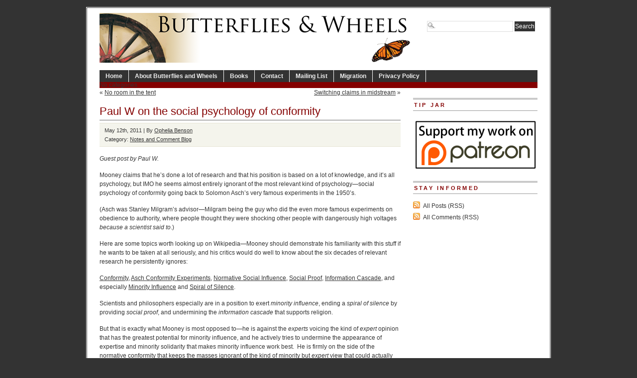

--- FILE ---
content_type: text/html; charset=UTF-8
request_url: https://www.butterfliesandwheels.org/2011/paul-w-on-the-social-psychology-of-conformity/
body_size: 18921
content:
<!DOCTYPE html PUBLIC "-//W3C//DTD XHTML 1.0 Transitional//EN" "http://www.w3.org/TR/xhtml1/DTD/xhtml1-transitional.dtd">
<html xmlns="http://www.w3.org/1999/xhtml" lang="en-US">
<head profile="http://gmpg.org/xfn/11">
<meta http-equiv="Content-Type" content="text/html; charset=UTF-8" />
	<title>  Paul W on the social psychology of conformity - Butterflies and Wheels</title>
<meta name="generator" content="WordPress 6.5.7" />
<!-- leave this for stats -->
  

<!-- BEGIN Metadata added by the Add-Meta-Tags WordPress plugin -->
<meta name="description" content="Guest post by Paul W. Mooney claims that he&#039;s done a lot of research and that his position is based on a lot of knowledge, and it&#039;s all psychology, but IMO he seems almost entirely ignorant of the most relevant kind of psychology---social psychology of conformity going back to Solomon Asch&#039;s very..." />
<meta name="keywords" content="notes and comment blog" />
<!-- END Metadata added by the Add-Meta-Tags WordPress plugin -->

<meta name='robots' content='max-image-preview:large' />
<link rel="alternate" type="application/rss+xml" title="Butterflies and Wheels &raquo; Paul W on the social psychology of conformity Comments Feed" href="https://www.butterfliesandwheels.org/2011/paul-w-on-the-social-psychology-of-conformity/feed/" />
		<!-- This site uses the Google Analytics by MonsterInsights plugin v8.12.1 - Using Analytics tracking - https://www.monsterinsights.com/ -->
		<!-- Note: MonsterInsights is not currently configured on this site. The site owner needs to authenticate with Google Analytics in the MonsterInsights settings panel. -->
					<!-- No UA code set -->
				<!-- / Google Analytics by MonsterInsights -->
		<script type="text/javascript">
/* <![CDATA[ */
window._wpemojiSettings = {"baseUrl":"https:\/\/s.w.org\/images\/core\/emoji\/15.0.3\/72x72\/","ext":".png","svgUrl":"https:\/\/s.w.org\/images\/core\/emoji\/15.0.3\/svg\/","svgExt":".svg","source":{"concatemoji":"https:\/\/www.butterfliesandwheels.org\/wordpress\/wp-includes\/js\/wp-emoji-release.min.js?ver=6.5.7"}};
/*! This file is auto-generated */
!function(i,n){var o,s,e;function c(e){try{var t={supportTests:e,timestamp:(new Date).valueOf()};sessionStorage.setItem(o,JSON.stringify(t))}catch(e){}}function p(e,t,n){e.clearRect(0,0,e.canvas.width,e.canvas.height),e.fillText(t,0,0);var t=new Uint32Array(e.getImageData(0,0,e.canvas.width,e.canvas.height).data),r=(e.clearRect(0,0,e.canvas.width,e.canvas.height),e.fillText(n,0,0),new Uint32Array(e.getImageData(0,0,e.canvas.width,e.canvas.height).data));return t.every(function(e,t){return e===r[t]})}function u(e,t,n){switch(t){case"flag":return n(e,"\ud83c\udff3\ufe0f\u200d\u26a7\ufe0f","\ud83c\udff3\ufe0f\u200b\u26a7\ufe0f")?!1:!n(e,"\ud83c\uddfa\ud83c\uddf3","\ud83c\uddfa\u200b\ud83c\uddf3")&&!n(e,"\ud83c\udff4\udb40\udc67\udb40\udc62\udb40\udc65\udb40\udc6e\udb40\udc67\udb40\udc7f","\ud83c\udff4\u200b\udb40\udc67\u200b\udb40\udc62\u200b\udb40\udc65\u200b\udb40\udc6e\u200b\udb40\udc67\u200b\udb40\udc7f");case"emoji":return!n(e,"\ud83d\udc26\u200d\u2b1b","\ud83d\udc26\u200b\u2b1b")}return!1}function f(e,t,n){var r="undefined"!=typeof WorkerGlobalScope&&self instanceof WorkerGlobalScope?new OffscreenCanvas(300,150):i.createElement("canvas"),a=r.getContext("2d",{willReadFrequently:!0}),o=(a.textBaseline="top",a.font="600 32px Arial",{});return e.forEach(function(e){o[e]=t(a,e,n)}),o}function t(e){var t=i.createElement("script");t.src=e,t.defer=!0,i.head.appendChild(t)}"undefined"!=typeof Promise&&(o="wpEmojiSettingsSupports",s=["flag","emoji"],n.supports={everything:!0,everythingExceptFlag:!0},e=new Promise(function(e){i.addEventListener("DOMContentLoaded",e,{once:!0})}),new Promise(function(t){var n=function(){try{var e=JSON.parse(sessionStorage.getItem(o));if("object"==typeof e&&"number"==typeof e.timestamp&&(new Date).valueOf()<e.timestamp+604800&&"object"==typeof e.supportTests)return e.supportTests}catch(e){}return null}();if(!n){if("undefined"!=typeof Worker&&"undefined"!=typeof OffscreenCanvas&&"undefined"!=typeof URL&&URL.createObjectURL&&"undefined"!=typeof Blob)try{var e="postMessage("+f.toString()+"("+[JSON.stringify(s),u.toString(),p.toString()].join(",")+"));",r=new Blob([e],{type:"text/javascript"}),a=new Worker(URL.createObjectURL(r),{name:"wpTestEmojiSupports"});return void(a.onmessage=function(e){c(n=e.data),a.terminate(),t(n)})}catch(e){}c(n=f(s,u,p))}t(n)}).then(function(e){for(var t in e)n.supports[t]=e[t],n.supports.everything=n.supports.everything&&n.supports[t],"flag"!==t&&(n.supports.everythingExceptFlag=n.supports.everythingExceptFlag&&n.supports[t]);n.supports.everythingExceptFlag=n.supports.everythingExceptFlag&&!n.supports.flag,n.DOMReady=!1,n.readyCallback=function(){n.DOMReady=!0}}).then(function(){return e}).then(function(){var e;n.supports.everything||(n.readyCallback(),(e=n.source||{}).concatemoji?t(e.concatemoji):e.wpemoji&&e.twemoji&&(t(e.twemoji),t(e.wpemoji)))}))}((window,document),window._wpemojiSettings);
/* ]]> */
</script>
	<style type="text/css">
	img.wp-smiley,
	img.emoji {
		display: inline !important;
		border: none !important;
		box-shadow: none !important;
		height: 1em !important;
		width: 1em !important;
		margin: 0 0.07em !important;
		vertical-align: -0.1em !important;
		background: none !important;
		padding: 0 !important;
	}
	</style>
	<link rel="https://api.w.org/" href="https://www.butterfliesandwheels.org/wp-json/" /><link rel="alternate" type="application/json" href="https://www.butterfliesandwheels.org/wp-json/wp/v2/posts/26424" /><link rel="canonical" href="https://www.butterfliesandwheels.org/2011/paul-w-on-the-social-psychology-of-conformity/" />
<link rel='shortlink' href='https://www.butterfliesandwheels.org/?p=26424' />
<link rel="alternate" type="application/json+oembed" href="https://www.butterfliesandwheels.org/wp-json/oembed/1.0/embed?url=https%3A%2F%2Fwww.butterfliesandwheels.org%2F2011%2Fpaul-w-on-the-social-psychology-of-conformity%2F" />
<link rel="alternate" type="text/xml+oembed" href="https://www.butterfliesandwheels.org/wp-json/oembed/1.0/embed?url=https%3A%2F%2Fwww.butterfliesandwheels.org%2F2011%2Fpaul-w-on-the-social-psychology-of-conformity%2F&#038;format=xml" />
<script charset="utf-8" type="text/javascript">var switchTo5x=true;</script><script charset="utf-8" type="text/javascript" src="http://w.sharethis.com/button/buttons.js"></script><script type="text/javascript">stLight.options({publisher:'c98433ac-b879-4998-998d-3a99bd27024f'});var st_type='wordpress3.0.1';</script>		<style type="text/css">
						ol.footnotes li {list-style-type:decimal;}
								</style>
		  

<link rel="icon" type="image/vnd.microsoft.icon" href="/wordpress/favicon.ico" />
<link rel="stylesheet" type="text/css" media="screen" href="https://www.butterfliesandwheels.org/wordpress/wp-content/themes/branfordmagazine-pro/style.css" />
<link rel="stylesheet" type="text/css" media="screen" href="https://www.butterfliesandwheels.org/wordpress/wp-content/themes/branfordmagazine-pro/styles/nav.css" />
<link rel="stylesheet" type="text/css" media="screen" href="https://www.butterfliesandwheels.org/wordpress/wp-content/themes/branfordmagazine-pro/styles/plugins.css" />
<link rel="stylesheet" type="text/css" media="screen" href="https://www.butterfliesandwheels.org/wordpress/wp-content/themes/branfordmagazine-pro/styles/template-style.css" />
<link rel="stylesheet" type="text/css" media="print" href="https://www.butterfliesandwheels.org/wordpress/wp-content/themes/branfordmagazine-pro/styles/print.css" />
<link rel="stylesheet" type="text/css" media="screen" href="https://www.butterfliesandwheels.org/wordpress/wp-content/themes/branfordmagazine-pro/styles/ui.tabs.css" />
<link rel="stylesheet" type="text/css" media="screen" href="https://www.butterfliesandwheels.org/wordpress/wp-content/themes/branfordmagazine-pro/styles/custom-style.css" />

<script type="text/javascript" src="https://www.butterfliesandwheels.org/wordpress/wp-content/themes/branfordmagazine-pro/scripts/jquery-1.2.3.pack.js"></script>
<script type="text/javascript" src="https://www.butterfliesandwheels.org/wordpress/wp-content/themes/branfordmagazine-pro/scripts/dropdowns.js"></script>

<link rel="alternate" type="application/rss+xml" title="Butterflies and Wheels RSS Feed" href="https://www.butterfliesandwheels.org/feed/" />
<link rel="pingback" href="https://www.butterfliesandwheels.org/wordpress/xmlrpc.php" />
</head>
<body>
<div id="page" class="clearfloat">
<div class="clearfloat">
  <div id="branding" class="left" onclick="location.href='https://www.butterfliesandwheels.org';" style="cursor: pointer;">
    <div class="blogtitle" ><a href="https://www.butterfliesandwheels.org/">
            </a></div>
    <div class="description">
          </div>
  </div>
  <div class="right">
    <form method="get" id="searchform" action="https://www.butterfliesandwheels.org/">
<div><input type="text" value="" name="s" id="s" class="searchfield" />
<input type="submit" id="searchsubmit" value="Search" class="button" />
</div>
</form>
  </div>
</div>
<ul id="nav" class="clearfloat">
  <li><a href="https://www.butterfliesandwheels.org/" class="on">Home</a></li>
  <li class="page_item page-item-2"><a href="https://www.butterfliesandwheels.org/about/">About Butterflies and Wheels</a></li>
<li class="page_item page-item-18 page_item_has_children"><a href="https://www.butterfliesandwheels.org/books/">Books</a>
<ul class='children'>
	<li class="page_item page-item-20 page_item_has_children"><a href="https://www.butterfliesandwheels.org/books/does-god-hate-women/">Does God Hate Women?</a>
	<ul class='children'>
		<li class="page_item page-item-33"><a href="https://www.butterfliesandwheels.org/books/does-god-hate-women/extracts/">Extracts: Does God Hate Women?</a></li>
		<li class="page_item page-item-26"><a href="https://www.butterfliesandwheels.org/books/does-god-hate-women/reviews/">Reviews: Does God Hate Women?</a></li>
	</ul>
</li>
	<li class="page_item page-item-61"><a href="http://www.amazon.com/o/ASIN/0285637142/">The Dictionary of Fashionable Nonsense</a></li>
	<li class="page_item page-item-42 page_item_has_children"><a href="https://www.butterfliesandwheels.org/books/why-truth-matters/">Why Truth Matters</a>
	<ul class='children'>
		<li class="page_item page-item-52"><a href="https://www.butterfliesandwheels.org/books/why-truth-matters/extracts/">Extracts: Why Truth Matters</a></li>
		<li class="page_item page-item-48"><a href="https://www.butterfliesandwheels.org/books/why-truth-matters/reviews/">Reviews: Why Truth Matters</a></li>
	</ul>
</li>
</ul>
</li>
<li class="page_item page-item-73"><a href="https://www.butterfliesandwheels.org/contact/">Contact</a></li>
<li class="page_item page-item-22178"><a href="http://groups.google.com/group/butterflies-and-wheels/subscribe">Mailing List</a></li>
<li class="page_item page-item-17335"><a href="https://www.butterfliesandwheels.org/migration/">Migration</a></li>
<li class="page_item page-item-76"><a href="https://www.butterfliesandwheels.org/privacy-policy/">Privacy Policy</a></li>
</ul>
<ul id="catnav" class="clearfloat">
  <li class="cat-item-none">No categories</li></ul>
    
<div id="content">
  <div id="top-cat-nav" class="catnav" style="display: block; width=100%;">
<div class="alignleft" style="margin: 0px 0px 0px 0px">&laquo; <a href="https://www.butterfliesandwheels.org/2011/no-room-in-the-tent/" rel="prev">No room in the tent</a></div>
<div class="alignright"><a href="https://www.butterfliesandwheels.org/2011/switching-claims-in-midstream/" rel="next">Switching claims in midstream</a> &raquo;</div>
&nbsp;
</div>
  <div class="post" id="post-26424">
    <h2>
      Paul W on the social psychology of conformity    </h2>
<div class="postmetadata">
<div class="sharethis" style="float: right;"><span class='st_facebook' st_title='Paul W on the social psychology of conformity' st_url='https://www.butterfliesandwheels.org/2011/paul-w-on-the-social-psychology-of-conformity/' ></span><span class='st_twitter' st_title='Paul W on the social psychology of conformity' st_url='https://www.butterfliesandwheels.org/2011/paul-w-on-the-social-psychology-of-conformity/' ></span><span class='st_email' st_title='Paul W on the social psychology of conformity' st_url='https://www.butterfliesandwheels.org/2011/paul-w-on-the-social-psychology-of-conformity/' ></span><span class='st_sharethis' st_title='Paul W on the social psychology of conformity' st_url='https://www.butterfliesandwheels.org/2011/paul-w-on-the-social-psychology-of-conformity/' ></span><span class='st_fblike' st_title='Paul W on the social psychology of conformity' st_url='https://www.butterfliesandwheels.org/2011/paul-w-on-the-social-psychology-of-conformity/' ></span><span class='st_plusone' st_title='Paul W on the social psychology of conformity' st_url='https://www.butterfliesandwheels.org/2011/paul-w-on-the-social-psychology-of-conformity/' ></span></div>
May 12th, 2011 | By <a href="https://www.butterfliesandwheels.org/author/ophelia/" title="Posts by Ophelia Benson" rel="author">Ophelia Benson</a> 
<br />
 Category:    <a href="https://www.butterfliesandwheels.org/notes/" rel="category tag">Notes and Comment Blog</a>	    <br /></div>
    <div class="entry">
       <p><em>Guest post by Paul W.</em></p>
<p>Mooney claims that he&#8217;s done a lot of research and that his position is based on a lot of knowledge, and it&#8217;s all psychology, but IMO he seems almost entirely ignorant of the most relevant kind of psychology&#8212;social psychology of conformity going back to Solomon Asch&#8217;s very famous experiments in the 1950&#8217;s.</p>
<p>(Asch was Stanley Milgram&#8217;s advisor&#8212;Milgram being the guy who did the even more famous experiments on obedience to authority, where people thought they were shocking other people with dangerously high voltages <em>because a scientist said to</em>.)</p>
<p>Here are some topics worth looking up on Wikipedia&#8212;Mooney should demonstrate his familiarity with this stuff if he wants to be taken at all seriously, and his critics would do well to know about the six decades of relevant research he persistently ignores:</p>
<p><a href="http://en.wikipedia.org/wiki/Conformity">Conformity</a>, <a href="http://en.wikipedia.org/wiki/Asch_conformity_experiments">Asch Conformity Experiments</a>, <a href="http://en.wikipedia.org/wiki/Normative_Social_Influence">Normative Social Influence</a>, <a href="http://en.wikipedia.org/wiki/Social_Proof">Social Proof</a>, <a href="http://en.wikipedia.org/wiki/Information_cascade">Information Cascade</a>, and especially <a href="http://en.wikipedia.org/wiki/Minority_influence">Minority Influence</a> and <a href="http://en.wikipedia.org/wiki/Spiral_of_silence">Spiral of Silence</a>.</p>
<p>Scientists and philosophers especially are in a position to exert <em>minority influence</em>, ending a <em>spiral of silence</em> by providing <em>social proof</em>, and undermining the <em>information cascade</em> that supports religion.</p>
<p>But that is exactly what Mooney is most opposed to&#8212;he is against the <em>experts</em> voicing the kind of <em>expert</em> opinion that has the greatest potential for minority influence, and he actively tries to undermine the appearance of expertise and minority solidarity that makes minority influence work best.  He is firmly on the side of the normative conformity that keeps the masses ignorant of the kind of minority but <em>expert</em> view that could actually change a substantial number of minds.</p>
<p>He constantly misrepresents his politically convenient stances&#8212;e.g., that science can&#8217;t address supernaturalist claims that are &#8220;unfalsifiable&#8221;&#8212; as the majority view among experts, when in fact they are clearly not.  (Even  his favorite go-to philosopher of science, Barbara Forrest, says that the success of methodological naturalism <em>is</em> good evidence that <em>supernaturalism is false</em>.  Science conflicts with almost all religion at a very basic level, and most philosophers and top scientists do know that.)</p>
<p>And he constantly misrepresents the science of communication, making it sound like all the evidence is on his side.  That is very far from the truth.</p>
<p>If he&#8217;s really done his psychology homework, I have to suspect that he knows that.  He knows that the bulk of social psychology is actually quite friendly to Overton-type strategies.</p>
<p>But of course he <em>never even mentions</em> Overton-type strategies, <em>or</em> any of the social science that undermines his simplistic framing of framing.  He ignores six decades of <em>absolutely mainstream</em> social psychology that&#8217;s fairly directly relevant to his theses, and even <em>scoffs</em> at anybody who even <em>suggests</em> things are not as simple and obvious as he makes them out to be.  <em>He&#8217;s </em>the expert, and he has <em>lots of knowledge</em>.</p>
<p>It just happens that his &#8220;lots of knowledge&#8221; conveniently <em>doesn&#8217;t</em> seem to include most of the utterly basic things you learn in the first half of a first course on social psychology.</p>


      <div class='yarpp yarpp-related yarpp-related-website yarpp-template-list'>
<!-- YARPP List -->
<div id="related-posts"><h3 title="Automatically generated list of related posts; may not be particularly relevant.">Related posts</h3><ul>
<li><a href="https://www.butterfliesandwheels.org/2010/hau-tu-komyewnikate/" rel="bookmark" title="Hau tu komyewnikate">Hau tu komyewnikate</a></li>
<li><a href="https://www.butterfliesandwheels.org/2003/psychology-and-psychiatry/" rel="bookmark" title="Psychology and Psychiatry">Psychology and Psychiatry</a></li>
<li><a href="https://www.butterfliesandwheels.org/2005/social-epistemology/" rel="bookmark" title="Social Epistemology">Social Epistemology</a></li>
<li><a href="https://www.butterfliesandwheels.org/2011/switching-claims-in-midstream/" rel="bookmark" title="Switching claims in midstream">Switching claims in midstream</a></li>
<li><a href="https://www.butterfliesandwheels.org/2002/evolutionary-psychology-and-its-enemies-an-interview-with-steven-pinker/" rel="bookmark" title="Evolutionary Psychology and its Enemies: an interview with Steven Pinker">Evolutionary Psychology and its Enemies: an interview with Steven Pinker</a></li>
</ul></div>
</div>
    </div>
  </div>
  
<!-- You can start editing here. -->
	<h3 id="comments">38 Responses to &#8220;Paul W on the social psychology of conformity&#8221;</h3>
	<div class="navigation">
		 
	</div>

	<ul class="commentlist">
	   <li class="comment even thread-even depth-1" id="li-comment-87340">
     <div id="div-comment-87340" class="comment-body">
	<span class="comment-number"><a href="https://www.butterfliesandwheels.org/2011/paul-w-on-the-social-psychology-of-conformity/#comment-87340" name="comment-87340">#</a>1</span>
      <div class="comment-author vcard">
         <img alt='' src='https://secure.gravatar.com/avatar/2b2421244fae252e3aa7fc919a538970?s=50&#038;d=identicon&#038;r=r' srcset='https://secure.gravatar.com/avatar/2b2421244fae252e3aa7fc919a538970?s=100&#038;d=identicon&#038;r=r 2x' class='avatar avatar-50 photo' height='50' width='50' decoding='async'/>         <cite class="fn"><a href="http://choiceindying.com" class="url" rel="ugc external nofollow">Eric MacDonald</a></cite>      <div class="comment-meta commentmetadata"><a href="https://www.butterfliesandwheels.org/2011/paul-w-on-the-social-psychology-of-conformity/#comment-87340">May 12, 2011 at 8:47 am</a></div>
      </div>
      

      <p>Ah, very well said, Paul. Of course, I think we all knew, intuitively, that if you want to get a point of view considered by a wider public, you have to talk about it. Even Jesus knew that. You don&#8217;t put a light under a basket, but put it up somewhere where it helps to provide light. Same with ideas. If you have them, there&#8217;s no point in hiding them. The only way people will get to discuss them if you put them right up front where people will get to know about them. Mooney&#8217;s objections have always seemed just silly. It&#8217;s nice to have their silliness pointed out in some technical detail.</p>

      <div class="reply">
               </div>
     </div>
</li><!-- #comment-## -->
   <li class="comment byuser comment-author-ophelia bypostauthor odd alt thread-odd thread-alt depth-1" id="li-comment-87342">
     <div id="div-comment-87342" class="comment-body">
	<span class="comment-number"><a href="https://www.butterfliesandwheels.org/2011/paul-w-on-the-social-psychology-of-conformity/#comment-87342" name="comment-87342">#</a>2</span>
      <div class="comment-author vcard">
         <img alt='' src='https://secure.gravatar.com/avatar/6958684d2f5615d7728a016199551c15?s=50&#038;d=identicon&#038;r=r' srcset='https://secure.gravatar.com/avatar/6958684d2f5615d7728a016199551c15?s=100&#038;d=identicon&#038;r=r 2x' class='avatar avatar-50 photo' height='50' width='50' decoding='async'/>         <cite class="fn"><a href="http://www.butterfliesandwheels.org/" class="url" rel="ugc">Ophelia Benson</a></cite>      <div class="comment-meta commentmetadata"><a href="https://www.butterfliesandwheels.org/2011/paul-w-on-the-social-psychology-of-conformity/#comment-87342">May 12, 2011 at 8:51 am</a></div>
      </div>
      

      <p>Quite; hence my wanting to make the technical detail more visible.</p>

      <div class="reply">
               </div>
     </div>
</li><!-- #comment-## -->
   <li class="comment byuser comment-author-ophelia bypostauthor even thread-even depth-1" id="li-comment-87343">
     <div id="div-comment-87343" class="comment-body">
	<span class="comment-number"><a href="https://www.butterfliesandwheels.org/2011/paul-w-on-the-social-psychology-of-conformity/#comment-87343" name="comment-87343">#</a>3</span>
      <div class="comment-author vcard">
         <img alt='' src='https://secure.gravatar.com/avatar/6958684d2f5615d7728a016199551c15?s=50&#038;d=identicon&#038;r=r' srcset='https://secure.gravatar.com/avatar/6958684d2f5615d7728a016199551c15?s=100&#038;d=identicon&#038;r=r 2x' class='avatar avatar-50 photo' height='50' width='50' decoding='async'/>         <cite class="fn"><a href="http://www.butterfliesandwheels.org/" class="url" rel="ugc">Ophelia Benson</a></cite>      <div class="comment-meta commentmetadata"><a href="https://www.butterfliesandwheels.org/2011/paul-w-on-the-social-psychology-of-conformity/#comment-87343">May 12, 2011 at 8:54 am</a></div>
      </div>
      

      <blockquote>
<p>Even  his favorite go-to philosopher of science, Barbara Forrest, says that the success of methodological naturalism <em>is</em> good evidence that <em>supernaturalism is false</em>.</p>
</blockquote>
<p>I know. Her classic and much-cited article on the subject says exactly that. I always want to do the Marshall McLuhan thing &#8211; why look, here she is now, to tell you you&#8217;re all wrong.</p>

      <div class="reply">
               </div>
     </div>
</li><!-- #comment-## -->
   <li class="comment odd alt thread-odd thread-alt depth-1" id="li-comment-87344">
     <div id="div-comment-87344" class="comment-body">
	<span class="comment-number"><a href="https://www.butterfliesandwheels.org/2011/paul-w-on-the-social-psychology-of-conformity/#comment-87344" name="comment-87344">#</a>4</span>
      <div class="comment-author vcard">
         <img alt='' src='https://secure.gravatar.com/avatar/26ba34c888ea0045e09aaac19dcf1ce1?s=50&#038;d=identicon&#038;r=r' srcset='https://secure.gravatar.com/avatar/26ba34c888ea0045e09aaac19dcf1ce1?s=100&#038;d=identicon&#038;r=r 2x' class='avatar avatar-50 photo' height='50' width='50' loading='lazy' decoding='async'/>         <cite class="fn">Sigmund</cite>      <div class="comment-meta commentmetadata"><a href="https://www.butterfliesandwheels.org/2011/paul-w-on-the-social-psychology-of-conformity/#comment-87344">May 12, 2011 at 8:57 am</a></div>
      </div>
      

      <p>It is rather curious that he neglected to mention a recent study that supports the tactics of new atheism &#8211; despite covering it on his blog. I wasn&#8217;t sure at first if this was simply a timing difference &#8211; that his podcast interview happened after the study came out and so he was unaware of it when he was telling Lindsay that there was no evidence to support the tactics of new atheism.  Having checked the dates of the Intersection piece of this study (April 21) and the interview by Lindsay (between the 8th to 11th of May) a timing overlap cannot be the reason. He has either forgotten the study or he has &#8216;forgotten&#8217; the study.</p>
<p><a href="http://blogs.discovermagazine.com/intersection/2011/04/21/psych-evidence-that-supports-new-atheism/" rel="nofollow ugc">http://blogs.discovermagazine.com/intersection/2011/04/21/psych-evidence-that-supports-new-atheism/</a></p>

      <div class="reply">
               </div>
     </div>
</li><!-- #comment-## -->
   <li class="comment even thread-even depth-1" id="li-comment-87345">
     <div id="div-comment-87345" class="comment-body">
	<span class="comment-number"><a href="https://www.butterfliesandwheels.org/2011/paul-w-on-the-social-psychology-of-conformity/#comment-87345" name="comment-87345">#</a>5</span>
      <div class="comment-author vcard">
         <img alt='' src='https://secure.gravatar.com/avatar/a9b9f912631c7f2a7ba84760cfdab94d?s=50&#038;d=identicon&#038;r=r' srcset='https://secure.gravatar.com/avatar/a9b9f912631c7f2a7ba84760cfdab94d?s=100&#038;d=identicon&#038;r=r 2x' class='avatar avatar-50 photo' height='50' width='50' loading='lazy' decoding='async'/>         <cite class="fn">Paul W.</cite>      <div class="comment-meta commentmetadata"><a href="https://www.butterfliesandwheels.org/2011/paul-w-on-the-social-psychology-of-conformity/#comment-87345">May 12, 2011 at 8:59 am</a></div>
      </div>
      

      <p>Sigmund, are you sure that Mooney didn&#8217;t refer to that in the podcast?   I thought I heard something I at least interpreted that way, fairly early on.</p>

      <div class="reply">
               </div>
     </div>
</li><!-- #comment-## -->
   <li class="comment odd alt thread-odd thread-alt depth-1" id="li-comment-87346">
     <div id="div-comment-87346" class="comment-body">
	<span class="comment-number"><a href="https://www.butterfliesandwheels.org/2011/paul-w-on-the-social-psychology-of-conformity/#comment-87346" name="comment-87346">#</a>6</span>
      <div class="comment-author vcard">
         <img alt='' src='https://secure.gravatar.com/avatar/e451fec41747a331360506e29bf0e321?s=50&#038;d=identicon&#038;r=r' srcset='https://secure.gravatar.com/avatar/e451fec41747a331360506e29bf0e321?s=100&#038;d=identicon&#038;r=r 2x' class='avatar avatar-50 photo' height='50' width='50' loading='lazy' decoding='async'/>         <cite class="fn">TheBlackCat</cite>      <div class="comment-meta commentmetadata"><a href="https://www.butterfliesandwheels.org/2011/paul-w-on-the-social-psychology-of-conformity/#comment-87346">May 12, 2011 at 8:59 am</a></div>
      </div>
      

      <p>For those of us who aren&#8217;t familiar with social psychology, is there an overview somewhere of these terms and how they relate to the debate under discussion&gt;</p>

      <div class="reply">
               </div>
     </div>
</li><!-- #comment-## -->
   <li class="comment even thread-even depth-1" id="li-comment-87348">
     <div id="div-comment-87348" class="comment-body">
	<span class="comment-number"><a href="https://www.butterfliesandwheels.org/2011/paul-w-on-the-social-psychology-of-conformity/#comment-87348" name="comment-87348">#</a>7</span>
      <div class="comment-author vcard">
         <img alt='' src='https://secure.gravatar.com/avatar/26ba34c888ea0045e09aaac19dcf1ce1?s=50&#038;d=identicon&#038;r=r' srcset='https://secure.gravatar.com/avatar/26ba34c888ea0045e09aaac19dcf1ce1?s=100&#038;d=identicon&#038;r=r 2x' class='avatar avatar-50 photo' height='50' width='50' loading='lazy' decoding='async'/>         <cite class="fn">Sigmund</cite>      <div class="comment-meta commentmetadata"><a href="https://www.butterfliesandwheels.org/2011/paul-w-on-the-social-psychology-of-conformity/#comment-87348">May 12, 2011 at 9:04 am</a></div>
      </div>
      

      <p>PaulW, I don&#8217;t remember a specific remark referring to that study. Does anyone else recall it?</p>
<p>His remarks later on in the interview certainly made it seem that no scientific study existed to support either the gnu or accomodationist cases and he was skeptical that a study could even be undertaken.</p>

      <div class="reply">
               </div>
     </div>
</li><!-- #comment-## -->
   <li class="comment odd alt thread-odd thread-alt depth-1" id="li-comment-87349">
     <div id="div-comment-87349" class="comment-body">
	<span class="comment-number"><a href="https://www.butterfliesandwheels.org/2011/paul-w-on-the-social-psychology-of-conformity/#comment-87349" name="comment-87349">#</a>8</span>
      <div class="comment-author vcard">
         <img alt='' src='https://secure.gravatar.com/avatar/5baceac4ec4c39d5bcde89e38c7a8bed?s=50&#038;d=identicon&#038;r=r' srcset='https://secure.gravatar.com/avatar/5baceac4ec4c39d5bcde89e38c7a8bed?s=100&#038;d=identicon&#038;r=r 2x' class='avatar avatar-50 photo' height='50' width='50' loading='lazy' decoding='async'/>         <cite class="fn">Steve A. E.</cite>      <div class="comment-meta commentmetadata"><a href="https://www.butterfliesandwheels.org/2011/paul-w-on-the-social-psychology-of-conformity/#comment-87349">May 12, 2011 at 9:05 am</a></div>
      </div>
      

      <p>If Paul W. is inclined to write a post discussing the details of the views of the specific experts who contradict Mooney&#8217;s claim  that science can’t address supernaturalist claims that are “unfalsifiable,&#8221; I think that might be very worthwhile.</p>

      <div class="reply">
               </div>
     </div>
</li><!-- #comment-## -->
   <li class="comment even thread-even depth-1" id="li-comment-87350">
     <div id="div-comment-87350" class="comment-body">
	<span class="comment-number"><a href="https://www.butterfliesandwheels.org/2011/paul-w-on-the-social-psychology-of-conformity/#comment-87350" name="comment-87350">#</a>9</span>
      <div class="comment-author vcard">
         <img alt='' src='https://secure.gravatar.com/avatar/5baceac4ec4c39d5bcde89e38c7a8bed?s=50&#038;d=identicon&#038;r=r' srcset='https://secure.gravatar.com/avatar/5baceac4ec4c39d5bcde89e38c7a8bed?s=100&#038;d=identicon&#038;r=r 2x' class='avatar avatar-50 photo' height='50' width='50' loading='lazy' decoding='async'/>         <cite class="fn">Steve A. E.</cite>      <div class="comment-meta commentmetadata"><a href="https://www.butterfliesandwheels.org/2011/paul-w-on-the-social-psychology-of-conformity/#comment-87350">May 12, 2011 at 9:07 am</a></div>
      </div>
      

      <p>(I mean in addition to Barbara Forrest. A greater number of such experts could help illustrate where the majority is.)</p>

      <div class="reply">
               </div>
     </div>
</li><!-- #comment-## -->
   <li class="comment odd alt thread-odd thread-alt depth-1" id="li-comment-87351">
     <div id="div-comment-87351" class="comment-body">
	<span class="comment-number"><a href="https://www.butterfliesandwheels.org/2011/paul-w-on-the-social-psychology-of-conformity/#comment-87351" name="comment-87351">#</a>10</span>
      <div class="comment-author vcard">
         <img alt='' src='https://secure.gravatar.com/avatar/3bd8550d32208189cebf7c0251ddb180?s=50&#038;d=identicon&#038;r=r' srcset='https://secure.gravatar.com/avatar/3bd8550d32208189cebf7c0251ddb180?s=100&#038;d=identicon&#038;r=r 2x' class='avatar avatar-50 photo' height='50' width='50' loading='lazy' decoding='async'/>         <cite class="fn">Andy Dufresne</cite>      <div class="comment-meta commentmetadata"><a href="https://www.butterfliesandwheels.org/2011/paul-w-on-the-social-psychology-of-conformity/#comment-87351">May 12, 2011 at 9:10 am</a></div>
      </div>
      

      <p>Good info here, Paul. Thanks. And thanks to Ophelia for spotlighting this.</p>
<p>@4 Yeah, I was waiting for him to mention that study, and he never did. </p>

      <div class="reply">
               </div>
     </div>
</li><!-- #comment-## -->
   <li class="comment even thread-even depth-1" id="li-comment-87353">
     <div id="div-comment-87353" class="comment-body">
	<span class="comment-number"><a href="https://www.butterfliesandwheels.org/2011/paul-w-on-the-social-psychology-of-conformity/#comment-87353" name="comment-87353">#</a>11</span>
      <div class="comment-author vcard">
         <img alt='' src='https://secure.gravatar.com/avatar/78a7cfdec40b273dacb3e591a3a35e8e?s=50&#038;d=identicon&#038;r=r' srcset='https://secure.gravatar.com/avatar/78a7cfdec40b273dacb3e591a3a35e8e?s=100&#038;d=identicon&#038;r=r 2x' class='avatar avatar-50 photo' height='50' width='50' loading='lazy' decoding='async'/>         <cite class="fn">truthspeaker</cite>      <div class="comment-meta commentmetadata"><a href="https://www.butterfliesandwheels.org/2011/paul-w-on-the-social-psychology-of-conformity/#comment-87353">May 12, 2011 at 9:21 am</a></div>
      </div>
      

      <p>I can&#8217;t tell if Mooney is being deliberately dishonest or if he&#8217;s a victim of the Dunning-Kruger effect &#8211; he knows so little, he thinks he&#8217;s an expert.</p>

      <div class="reply">
               </div>
     </div>
</li><!-- #comment-## -->
   <li class="comment odd alt thread-odd thread-alt depth-1" id="li-comment-87355">
     <div id="div-comment-87355" class="comment-body">
	<span class="comment-number"><a href="https://www.butterfliesandwheels.org/2011/paul-w-on-the-social-psychology-of-conformity/#comment-87355" name="comment-87355">#</a>12</span>
      <div class="comment-author vcard">
         <img alt='' src='https://secure.gravatar.com/avatar/8f7a7839ee227a02b6dd84b3da04283d?s=50&#038;d=identicon&#038;r=r' srcset='https://secure.gravatar.com/avatar/8f7a7839ee227a02b6dd84b3da04283d?s=100&#038;d=identicon&#038;r=r 2x' class='avatar avatar-50 photo' height='50' width='50' loading='lazy' decoding='async'/>         <cite class="fn"><a href="http://denkeensechtna.blogspot.com" class="url" rel="ugc external nofollow">Deen</a></cite>      <div class="comment-meta commentmetadata"><a href="https://www.butterfliesandwheels.org/2011/paul-w-on-the-social-psychology-of-conformity/#comment-87355">May 12, 2011 at 9:30 am</a></div>
      </div>
      

      <p>@Sigmund in #4: yeah, I was wondering about that too. I had a &#8220;did hell just freeze over&#8221;-moment when I first read that blog post. I&#8217;m not sure whether I&#8217;m surprised now that Mooney appears to have all but forgotten about it again.</p>

      <div class="reply">
               </div>
     </div>
</li><!-- #comment-## -->
   <li class="comment byuser comment-author-ophelia bypostauthor even thread-even depth-1" id="li-comment-87357">
     <div id="div-comment-87357" class="comment-body">
	<span class="comment-number"><a href="https://www.butterfliesandwheels.org/2011/paul-w-on-the-social-psychology-of-conformity/#comment-87357" name="comment-87357">#</a>13</span>
      <div class="comment-author vcard">
         <img alt='' src='https://secure.gravatar.com/avatar/6958684d2f5615d7728a016199551c15?s=50&#038;d=identicon&#038;r=r' srcset='https://secure.gravatar.com/avatar/6958684d2f5615d7728a016199551c15?s=100&#038;d=identicon&#038;r=r 2x' class='avatar avatar-50 photo' height='50' width='50' loading='lazy' decoding='async'/>         <cite class="fn"><a href="http://www.butterfliesandwheels.org/" class="url" rel="ugc">Ophelia Benson</a></cite>      <div class="comment-meta commentmetadata"><a href="https://www.butterfliesandwheels.org/2011/paul-w-on-the-social-psychology-of-conformity/#comment-87357">May 12, 2011 at 9:56 am</a></div>
      </div>
      

      <p>Oh yes, I&#8217;d forgotten that he mentioned that study. Then Josh Rosenau said he was being too kind to it.</p>

      <div class="reply">
               </div>
     </div>
</li><!-- #comment-## -->
   <li class="comment odd alt thread-odd thread-alt depth-1" id="li-comment-87363">
     <div id="div-comment-87363" class="comment-body">
	<span class="comment-number"><a href="https://www.butterfliesandwheels.org/2011/paul-w-on-the-social-psychology-of-conformity/#comment-87363" name="comment-87363">#</a>14</span>
      <div class="comment-author vcard">
         <img alt='' src='https://secure.gravatar.com/avatar/a9b9f912631c7f2a7ba84760cfdab94d?s=50&#038;d=identicon&#038;r=r' srcset='https://secure.gravatar.com/avatar/a9b9f912631c7f2a7ba84760cfdab94d?s=100&#038;d=identicon&#038;r=r 2x' class='avatar avatar-50 photo' height='50' width='50' loading='lazy' decoding='async'/>         <cite class="fn">Paul W.</cite>      <div class="comment-meta commentmetadata"><a href="https://www.butterfliesandwheels.org/2011/paul-w-on-the-social-psychology-of-conformity/#comment-87363">May 12, 2011 at 10:24 am</a></div>
      </div>
      

      <p>TheBlackCat,</p>
<p>The capitalized phrases in the fourth paragraph are all actual titles of Wikipedia articles.  (&#8220;Conformity&#8221; through &#8220;Spiral of Silence&#8221;.)  You can just go to wikipedia.org and cut and paste them in.  (I&#8217;d have linkified them if I&#8217;d known Ophelia was going to make my comment a top-level post;  I only didn&#8217;t in order to avoid having the comment thrown into moderation.)</p>

      <div class="reply">
               </div>
     </div>
</li><!-- #comment-## -->
   <li class="comment even thread-even depth-1" id="li-comment-87364">
     <div id="div-comment-87364" class="comment-body">
	<span class="comment-number"><a href="https://www.butterfliesandwheels.org/2011/paul-w-on-the-social-psychology-of-conformity/#comment-87364" name="comment-87364">#</a>15</span>
      <div class="comment-author vcard">
         <img alt='' src='https://secure.gravatar.com/avatar/aa12cfb21f2769c4194f953f93510544?s=50&#038;d=identicon&#038;r=r' srcset='https://secure.gravatar.com/avatar/aa12cfb21f2769c4194f953f93510544?s=100&#038;d=identicon&#038;r=r 2x' class='avatar avatar-50 photo' height='50' width='50' loading='lazy' decoding='async'/>         <cite class="fn">Tyro</cite>      <div class="comment-meta commentmetadata"><a href="https://www.butterfliesandwheels.org/2011/paul-w-on-the-social-psychology-of-conformity/#comment-87364">May 12, 2011 at 10:25 am</a></div>
      </div>
      

      <p>I&#8217;m reading through some of the Wikipedia citations mentioned in the OP. The Minority Influence page is especially interesting:</p>
<blockquote><p>By presenting information that the majority does not know or expect, this new or unexpected information catches the attention of the majority to carefully consider and examine the minority&#8217;s view. After consideration, when the majority finds more validity and merit in the minority&#8217;s view, the majority group has a higher chance of accepting part or all of the minority opinion.</p></blockquote>
<p>That is exactly opposite of what Mooney and the Accomodationists are claiming. We need to be presenting arguments which <em>conflict</em> with their prior beliefs, that&#8217;s the way to get them to fully examine their beliefs.</p>
<p>It also adds that conviction and consistency helps to sway the majority. This is opposite what Mooney is saying. Instead of hyping up uncertainty, ambiguity and agnosticism, the majority would be more convinced if we stuck by atheism (not agnosticism) and the more hard-core the better.</p>
<p>The one piece which could support Mooney is the point that shifting majority opinion is much easier with the support of key leaders of the majority. It sounds like Mooney is always trying to promote some religious scientists to leadership positions. Frankly I don&#8217;t think it will work as I doubt many religious people view Ken Miller to be leaders and the genuine leaders (eg: the Pope) will never support us. </p>
<p>(Note: unlike Mooney, I think &#8220;we&#8221; are &#8220;atheists&#8221;, not &#8220;evolution supporters&#8221;. I personally don&#8217;t care nearly as much about promoting one scientific theory as I do about opposing all of the social effects religions have. &#8220;Does God exist&#8221; and &#8220;Why does God hate women&#8221; are more important questions to ask than &#8220;Did God create life?&#8221;)</p>
<p>There&#8217;s lots more in the links that I hadn&#8217;t learned in my undergrad Psych courses and well worth the few minutes it takes to scan them. I&#8217;m slowly working through some of the references since I think this is an important subject.</p>

      <div class="reply">
               </div>
     </div>
</li><!-- #comment-## -->
   <li class="comment odd alt thread-odd thread-alt depth-1" id="li-comment-87365">
     <div id="div-comment-87365" class="comment-body">
	<span class="comment-number"><a href="https://www.butterfliesandwheels.org/2011/paul-w-on-the-social-psychology-of-conformity/#comment-87365" name="comment-87365">#</a>16</span>
      <div class="comment-author vcard">
         <img alt='' src='https://secure.gravatar.com/avatar/8f7a7839ee227a02b6dd84b3da04283d?s=50&#038;d=identicon&#038;r=r' srcset='https://secure.gravatar.com/avatar/8f7a7839ee227a02b6dd84b3da04283d?s=100&#038;d=identicon&#038;r=r 2x' class='avatar avatar-50 photo' height='50' width='50' loading='lazy' decoding='async'/>         <cite class="fn"><a href="http://denkeensechtna.blogspot.com" class="url" rel="ugc external nofollow">Deen</a></cite>      <div class="comment-meta commentmetadata"><a href="https://www.butterfliesandwheels.org/2011/paul-w-on-the-social-psychology-of-conformity/#comment-87365">May 12, 2011 at 10:31 am</a></div>
      </div>
      

      <p>@Ophelia in #13: guess Mooney took that to heart then. Apparently he does listen to his critics. Sorta.</p>

      <div class="reply">
               </div>
     </div>
</li><!-- #comment-## -->
   <li class="comment even thread-even depth-1" id="li-comment-87366">
     <div id="div-comment-87366" class="comment-body">
	<span class="comment-number"><a href="https://www.butterfliesandwheels.org/2011/paul-w-on-the-social-psychology-of-conformity/#comment-87366" name="comment-87366">#</a>17</span>
      <div class="comment-author vcard">
         <img alt='' src='https://secure.gravatar.com/avatar/22d979e2c193effd8840409bace168b9?s=50&#038;d=identicon&#038;r=r' srcset='https://secure.gravatar.com/avatar/22d979e2c193effd8840409bace168b9?s=100&#038;d=identicon&#038;r=r 2x' class='avatar avatar-50 photo' height='50' width='50' loading='lazy' decoding='async'/>         <cite class="fn">gillt</cite>      <div class="comment-meta commentmetadata"><a href="https://www.butterfliesandwheels.org/2011/paul-w-on-the-social-psychology-of-conformity/#comment-87366">May 12, 2011 at 10:47 am</a></div>
      </div>
      

      <p>Good post Paul W. I especially agree with the part that Gnus need to become more familiar with these arguments since accommodationists are the ones claiming expertise.</p>
<p>Mooney, to my knowledge, has never acknowledged Overton Window effects, while Rosenau&#8217;s views seemed to have shifted from an acknowledgment that it is effective, but doesn&#8217;t apply to Gnus, to&#8230;</p>
<blockquote>
<p>This is the point in a discussion where gnus often start talking about  the Overton Window and whatnot, and where I start asking for something a  little more theoretically and empirically grounded, and the discussion  gets boring and stale&#8230;</p>
</blockquote>
<p>And of course his familiar refrain about Gnus who don&#8217;t &#8220;study the literature of social movement theory&#8221; or &#8220;apply that research to their own efforts.&#8221; According to him he&#8217;s laid the groundwork for</p>
<blockquote>
<p>the basic structure of a research program that could  address some [gnu] claims, especially about the effectiveness of  gnuism as a tactic for changing minds: [<a href="http://scienceblogs.com/tfk/2010/07/prolegomena_to_any_future_soci.php" rel="nofollow"> post </a>] I&#8217;ve seen no counterproposal from the gnus.&#8221;</p>
</blockquote>
<p>Is this the type of research Mooney claims is too expensive and impractical? If so, then what do we make of Rosenau&#8217;s advice&#8230;also impractical and poorly given? I&#8217;m always at a loss in trying to understand what Rosenau really wants Gnus to do. It&#8217;s my impression that he simply wants them to fade away into irrelevance.</p>

      <div class="reply">
               </div>
     </div>
</li><!-- #comment-## -->
   <li class="comment odd alt thread-odd thread-alt depth-1" id="li-comment-87369">
     <div id="div-comment-87369" class="comment-body">
	<span class="comment-number"><a href="https://www.butterfliesandwheels.org/2011/paul-w-on-the-social-psychology-of-conformity/#comment-87369" name="comment-87369">#</a>18</span>
      <div class="comment-author vcard">
         <img alt='' src='https://secure.gravatar.com/avatar/d649099dd06f87dead4fe46dc605ee5c?s=50&#038;d=identicon&#038;r=r' srcset='https://secure.gravatar.com/avatar/d649099dd06f87dead4fe46dc605ee5c?s=100&#038;d=identicon&#038;r=r 2x' class='avatar avatar-50 photo' height='50' width='50' loading='lazy' decoding='async'/>         <cite class="fn">Jeremiah</cite>      <div class="comment-meta commentmetadata"><a href="https://www.butterfliesandwheels.org/2011/paul-w-on-the-social-psychology-of-conformity/#comment-87369">May 12, 2011 at 11:51 am</a></div>
      </div>
      

      <p>Love this post.  The subject of how minority views become majority has always interested me and it one of those things that I keep meaning to try and get more information on &#8216;some day&#8217;.  I know it is nothing more than anecdote but one thing that became very apparent in online games is that an huge percentage of people fall into the &#8216;follower&#8217; category.  All it takes is for those few leader personalities to point in a direction and say &#8220;GO&#8221; and off they go.  I think this is why outspoken atheists are so important.  When a person adopts an outspoken leadership stance on something it CAN influence the herd so to speak.  </p>
<p>Relying purely on rational discourse doesn&#8217;t work because we are not purely rational beings.  Every time an atheist speaks out they become a little source of social input for others and given enough of these it can bring social pressures to bear on the majority.  Anyone who has studied a little psychology is aware of how powerful even faux authority can be.  Just by asserting yourself in a confident, consistent manner you can bring many people to your side.  Sure, we all want people to be atheists for the right reasons but we can educate people on the how&#8217;s and why&#8217;s at the same time as asserting these psycho-social influences.  </p>
<p>Mooney has written some good stuff on influence/beliefs which is why it is kind of befuddling why he has such tunnel-vision on this particular issue.</p>

      <div class="reply">
               </div>
     </div>
</li><!-- #comment-## -->
   <li class="comment even thread-even depth-1" id="li-comment-87375">
     <div id="div-comment-87375" class="comment-body">
	<span class="comment-number"><a href="https://www.butterfliesandwheels.org/2011/paul-w-on-the-social-psychology-of-conformity/#comment-87375" name="comment-87375">#</a>19</span>
      <div class="comment-author vcard">
         <img alt='' src='https://secure.gravatar.com/avatar/50c208b2fb191aa6969fdc5587f52dc3?s=50&#038;d=identicon&#038;r=r' srcset='https://secure.gravatar.com/avatar/50c208b2fb191aa6969fdc5587f52dc3?s=100&#038;d=identicon&#038;r=r 2x' class='avatar avatar-50 photo' height='50' width='50' loading='lazy' decoding='async'/>         <cite class="fn">PhiloKGB</cite>      <div class="comment-meta commentmetadata"><a href="https://www.butterfliesandwheels.org/2011/paul-w-on-the-social-psychology-of-conformity/#comment-87375">May 12, 2011 at 12:48 pm</a></div>
      </div>
      

      <p>Does Rosenau or Mooney also suggest formally studying accommodationist tactics, or do they represent some kind of default approach?</p>

      <div class="reply">
               </div>
     </div>
</li><!-- #comment-## -->
   <li class="comment odd alt thread-odd thread-alt depth-1" id="li-comment-87378">
     <div id="div-comment-87378" class="comment-body">
	<span class="comment-number"><a href="https://www.butterfliesandwheels.org/2011/paul-w-on-the-social-psychology-of-conformity/#comment-87378" name="comment-87378">#</a>20</span>
      <div class="comment-author vcard">
         <img alt='' src='https://secure.gravatar.com/avatar/2be5d600ea3086e524feb60565799dd9?s=50&#038;d=identicon&#038;r=r' srcset='https://secure.gravatar.com/avatar/2be5d600ea3086e524feb60565799dd9?s=100&#038;d=identicon&#038;r=r 2x' class='avatar avatar-50 photo' height='50' width='50' loading='lazy' decoding='async'/>         <cite class="fn">Paul</cite>      <div class="comment-meta commentmetadata"><a href="https://www.butterfliesandwheels.org/2011/paul-w-on-the-social-psychology-of-conformity/#comment-87378">May 12, 2011 at 1:09 pm</a></div>
      </div>
      

      <blockquote><p>Does Rosenau or Mooney also suggest formally studying accommodationist tactics, or do they represent some kind of default approach?</p></blockquote>
<p>I haven&#8217;t seen any specific pushing of &#8220;studying accomodationist tactics&#8221; from Mooney, but he seems to imply that if one reads enough science and philosophy one will magically take the same tack he does.  I mean, that&#8217;s all he&#8217;s given as reason for his shift from rabid atheist to accomodationist.  Maybe on top of the science and philosophy you need to see the &#8220;lots of knowledge&#8221; he claims informs his approach.</p>

      <div class="reply">
               </div>
     </div>
</li><!-- #comment-## -->
   <li class="comment byuser comment-author-ophelia bypostauthor even thread-even depth-1" id="li-comment-87383">
     <div id="div-comment-87383" class="comment-body">
	<span class="comment-number"><a href="https://www.butterfliesandwheels.org/2011/paul-w-on-the-social-psychology-of-conformity/#comment-87383" name="comment-87383">#</a>21</span>
      <div class="comment-author vcard">
         <img alt='' src='https://secure.gravatar.com/avatar/6958684d2f5615d7728a016199551c15?s=50&#038;d=identicon&#038;r=r' srcset='https://secure.gravatar.com/avatar/6958684d2f5615d7728a016199551c15?s=100&#038;d=identicon&#038;r=r 2x' class='avatar avatar-50 photo' height='50' width='50' loading='lazy' decoding='async'/>         <cite class="fn"><a href="http://www.butterfliesandwheels.org/" class="url" rel="ugc">Ophelia Benson</a></cite>      <div class="comment-meta commentmetadata"><a href="https://www.butterfliesandwheels.org/2011/paul-w-on-the-social-psychology-of-conformity/#comment-87383">May 12, 2011 at 2:08 pm</a></div>
      </div>
      

      <p>He spelled that out at one point &#8211; at the Intersection, early on in the Coyne/UA wars. He said he&#8217;d once been as Rong as the nooz are but then he read moar history and philosophy and stopped being Rong.</p>
<p>It was that simple-minded. Just read more h and p, and you will find out.</p>
<p>He seemed to be taking it entirely for granted that he&#8217;d read more h and p than anyone else.</p>
<p>And what he seemed oblivious to was that he was reading agenda-driven stuff. He was reading a lot of Templeton stuff. I know this because when I read the same stuff, why, there is Mooney&#8217;s line, all laid out.</p>

      <div class="reply">
               </div>
     </div>
</li><!-- #comment-## -->
   <li class="comment odd alt thread-odd thread-alt depth-1" id="li-comment-87384">
     <div id="div-comment-87384" class="comment-body">
	<span class="comment-number"><a href="https://www.butterfliesandwheels.org/2011/paul-w-on-the-social-psychology-of-conformity/#comment-87384" name="comment-87384">#</a>22</span>
      <div class="comment-author vcard">
         <img alt='' src='https://secure.gravatar.com/avatar/50c208b2fb191aa6969fdc5587f52dc3?s=50&#038;d=identicon&#038;r=r' srcset='https://secure.gravatar.com/avatar/50c208b2fb191aa6969fdc5587f52dc3?s=100&#038;d=identicon&#038;r=r 2x' class='avatar avatar-50 photo' height='50' width='50' loading='lazy' decoding='async'/>         <cite class="fn">PhiloKGB</cite>      <div class="comment-meta commentmetadata"><a href="https://www.butterfliesandwheels.org/2011/paul-w-on-the-social-psychology-of-conformity/#comment-87384">May 12, 2011 at 2:19 pm</a></div>
      </div>
      

      <p>I was being a bit cheeky there; presumably any study would include a variety of approaches.  I was trying to snarkily note how Mooney and Rosenau are not even trying to conceal their sneering bias when they portray the hypothetical study as, &#8220;we simply must see if there&#8217;s any merit to this so-called gnu atheism&#8221; rather than, &#8220;let&#8217;s see which approach works better.&#8221;</p>

      <div class="reply">
               </div>
     </div>
</li><!-- #comment-## -->
   <li class="comment byuser comment-author-bodhi even thread-even depth-1" id="li-comment-87393">
     <div id="div-comment-87393" class="comment-body">
	<span class="comment-number"><a href="https://www.butterfliesandwheels.org/2011/paul-w-on-the-social-psychology-of-conformity/#comment-87393" name="comment-87393">#</a>23</span>
      <div class="comment-author vcard">
         <img alt='' src='https://secure.gravatar.com/avatar/f697b4f52c1125d093e5a9e67db2cd8c?s=50&#038;d=identicon&#038;r=r' srcset='https://secure.gravatar.com/avatar/f697b4f52c1125d093e5a9e67db2cd8c?s=100&#038;d=identicon&#038;r=r 2x' class='avatar avatar-50 photo' height='50' width='50' loading='lazy' decoding='async'/>         <cite class="fn">Bodhi</cite>      <div class="comment-meta commentmetadata"><a href="https://www.butterfliesandwheels.org/2011/paul-w-on-the-social-psychology-of-conformity/#comment-87393">May 12, 2011 at 3:44 pm</a></div>
      </div>
      

      <p>This discussion reminds me of a youtuber I looked at a few years ago, AntiCitizenX. The title of the vid was &#8220;Psychology of Belief, Part 1: Informational Influence&#8221;, and several of the topics put forth in your post were addressed: citing the Asch experiments as well. Two of the more pertinent conclusions reached based on this data were how prone we are to conform to others erroneous perceptions, and &#8220;the presence of a single dissenting ally is enough to reduce conformity by 80%.&#8221; Cleary the data suggests we should continue to dissent! Dissent! Dissent!  Oh, the video if anyone has interest:  <a href="http://www.youtube.com/watch?v=n1A9vrsw6Hw" rel="nofollow">http://www.youtube.com/watch?v=n1A9vrsw6Hw</a></p>

      <div class="reply">
               </div>
     </div>
</li><!-- #comment-## -->
   <li class="comment odd alt thread-odd thread-alt depth-1" id="li-comment-87399">
     <div id="div-comment-87399" class="comment-body">
	<span class="comment-number"><a href="https://www.butterfliesandwheels.org/2011/paul-w-on-the-social-psychology-of-conformity/#comment-87399" name="comment-87399">#</a>24</span>
      <div class="comment-author vcard">
         <img alt='' src='https://secure.gravatar.com/avatar/a88e6bc886b02265d167d5bf3ec3a6c2?s=50&#038;d=identicon&#038;r=r' srcset='https://secure.gravatar.com/avatar/a88e6bc886b02265d167d5bf3ec3a6c2?s=100&#038;d=identicon&#038;r=r 2x' class='avatar avatar-50 photo' height='50' width='50' loading='lazy' decoding='async'/>         <cite class="fn"><a href="http://goodgrieflinus.blogspot.com/" class="url" rel="ugc external nofollow">Mark Jones</a></cite>      <div class="comment-meta commentmetadata"><a href="https://www.butterfliesandwheels.org/2011/paul-w-on-the-social-psychology-of-conformity/#comment-87399">May 12, 2011 at 4:05 pm</a></div>
      </div>
      

      <p>Thanks for this Paul W. and Ophelia.</p>
<p>I also think <a href="http://blogs.discovermagazine.com/intersection/2011/04/25/is-reasoning-built-for-winning-arguments-rather-than-finding-truth/" rel="nofollow">this recent blog</a> by Mooney is evidence that counts against accommodationism. <a href="http://papers.ssrn.com/sol3/papers.cfm?abstract_id=1698090" rel="nofollow">A Mercier and Sperber</a> paper argues for the value of arguing:</p>
<blockquote>
<p>Our hypothesis is that the function of reasoning is argumentative. It is to devise and evaluate arguments intended to persuade. Reasoning so conceived is adaptive given the exceptional dependence of humans on communication and their vulnerability to misinformation. A wide range of evidence in the psychology of reasoning and decision making can be reinterpreted and better explained in the light of this hypothesis. <strong>Poor performance in standard reasoning tasks is explained by the lack of argumentative context. </strong>(my emphasis)</p>
</blockquote>
<p>And Hugo Mercier says in the comments:</p>
<blockquote>
<p>So a normal debate is the solution, and it has worked very well for ever. There is no need for any new thing really, just fixing institutions that don’t rely enough on genuine debate.</p>
</blockquote>
<p>Hmmm, &#8220;fixing institutions that don’t rely enough on genuine debate&#8221;? Sounds like religious institutions qualify to me. The point is that individuals can reason their way to ridiculous conclusions if not exposed to argument, and so can like-minded groups. Argument is a requirement to avoid echo chamber thinking.</p>

      <div class="reply">
               </div>
     </div>
</li><!-- #comment-## -->
   <li class="comment byuser comment-author-ophelia bypostauthor even thread-even depth-1" id="li-comment-87401">
     <div id="div-comment-87401" class="comment-body">
	<span class="comment-number"><a href="https://www.butterfliesandwheels.org/2011/paul-w-on-the-social-psychology-of-conformity/#comment-87401" name="comment-87401">#</a>25</span>
      <div class="comment-author vcard">
         <img alt='' src='https://secure.gravatar.com/avatar/6958684d2f5615d7728a016199551c15?s=50&#038;d=identicon&#038;r=r' srcset='https://secure.gravatar.com/avatar/6958684d2f5615d7728a016199551c15?s=100&#038;d=identicon&#038;r=r 2x' class='avatar avatar-50 photo' height='50' width='50' loading='lazy' decoding='async'/>         <cite class="fn"><a href="http://www.butterfliesandwheels.org/" class="url" rel="ugc">Ophelia Benson</a></cite>      <div class="comment-meta commentmetadata"><a href="https://www.butterfliesandwheels.org/2011/paul-w-on-the-social-psychology-of-conformity/#comment-87401">May 12, 2011 at 4:13 pm</a></div>
      </div>
      

      <p>Ah that&#8217;s a nice comment &#8211; fixing institutions that don’t rely enough on genuine debate &#8211; very good.</p>

      <div class="reply">
               </div>
     </div>
</li><!-- #comment-## -->
   <li class="comment odd alt thread-odd thread-alt depth-1" id="li-comment-87407">
     <div id="div-comment-87407" class="comment-body">
	<span class="comment-number"><a href="https://www.butterfliesandwheels.org/2011/paul-w-on-the-social-psychology-of-conformity/#comment-87407" name="comment-87407">#</a>26</span>
      <div class="comment-author vcard">
         <img alt='' src='https://secure.gravatar.com/avatar/a7a05308ec1cf558932162a12a27073f?s=50&#038;d=identicon&#038;r=r' srcset='https://secure.gravatar.com/avatar/a7a05308ec1cf558932162a12a27073f?s=100&#038;d=identicon&#038;r=r 2x' class='avatar avatar-50 photo' height='50' width='50' loading='lazy' decoding='async'/>         <cite class="fn">Wowbagger</cite>      <div class="comment-meta commentmetadata"><a href="https://www.butterfliesandwheels.org/2011/paul-w-on-the-social-psychology-of-conformity/#comment-87407">May 12, 2011 at 4:49 pm</a></div>
      </div>
      

      <p>Ophelia wrote:</p>
<blockquote>
<p>He [Mooney] was reading a lot of Templeton stuff.</p>
</blockquote>
<p>Perhaps they stapled a crisp new twenty to each page.</p>

      <div class="reply">
               </div>
     </div>
</li><!-- #comment-## -->
   <li class="comment even thread-even depth-1" id="li-comment-87409">
     <div id="div-comment-87409" class="comment-body">
	<span class="comment-number"><a href="https://www.butterfliesandwheels.org/2011/paul-w-on-the-social-psychology-of-conformity/#comment-87409" name="comment-87409">#</a>27</span>
      <div class="comment-author vcard">
         <img alt='' src='https://secure.gravatar.com/avatar/a19b378ba6a7f4ba8784800761ae7ac8?s=50&#038;d=identicon&#038;r=r' srcset='https://secure.gravatar.com/avatar/a19b378ba6a7f4ba8784800761ae7ac8?s=100&#038;d=identicon&#038;r=r 2x' class='avatar avatar-50 photo' height='50' width='50' loading='lazy' decoding='async'/>         <cite class="fn">Gordon Campbell</cite>      <div class="comment-meta commentmetadata"><a href="https://www.butterfliesandwheels.org/2011/paul-w-on-the-social-psychology-of-conformity/#comment-87409">May 12, 2011 at 5:32 pm</a></div>
      </div>
      

      <p>Ophelia, the psychological research you cite matches with my  experience. </p>
<p>When I was about twelve I came across Bertrand Russell’s ‘<em>Why I am not a Christian’</em> in the local library. It was a bit like finding pornography. I was from a conventional Catholic family, and ‘atheist’ meant something like ‘Satanist’. I could have been sent straight to Hell just for opening the book. But I did and I wasn’t. The prose was clear, honest, non-strident, and reasonable—just like the vast bulk of new atheist writing. </p>
<p>It was a new world-view to me: the idea that my community’s religious beliefs could be examined. I was persuaded by the argument that a just God, if He was there, wouldn’t—shouldn’t—object to sincere investigation. Russell opened me up to an evidence-based, logical way of examining the world. </p>
<p>Would a mealy-mouthed ‘accommodationist’ text have been as effective? I don’t know; I can’t run the experiment. But my experience is that open, honest, non-spin-doctored discourse works. </p>

      <div class="reply">
               </div>
     </div>
</li><!-- #comment-## -->
   <li class="comment odd alt thread-odd thread-alt depth-1" id="li-comment-87410">
     <div id="div-comment-87410" class="comment-body">
	<span class="comment-number"><a href="https://www.butterfliesandwheels.org/2011/paul-w-on-the-social-psychology-of-conformity/#comment-87410" name="comment-87410">#</a>28</span>
      <div class="comment-author vcard">
         <img alt='' src='https://secure.gravatar.com/avatar/a19b378ba6a7f4ba8784800761ae7ac8?s=50&#038;d=identicon&#038;r=r' srcset='https://secure.gravatar.com/avatar/a19b378ba6a7f4ba8784800761ae7ac8?s=100&#038;d=identicon&#038;r=r 2x' class='avatar avatar-50 photo' height='50' width='50' loading='lazy' decoding='async'/>         <cite class="fn">Gordon Campbell</cite>      <div class="comment-meta commentmetadata"><a href="https://www.butterfliesandwheels.org/2011/paul-w-on-the-social-psychology-of-conformity/#comment-87410">May 12, 2011 at 5:43 pm</a></div>
      </div>
      

      <p>I meant to say&#8230; the research cited by Paul W</p>

      <div class="reply">
               </div>
     </div>
</li><!-- #comment-## -->
   <li class="comment even thread-even depth-1" id="li-comment-87420">
     <div id="div-comment-87420" class="comment-body">
	<span class="comment-number"><a href="https://www.butterfliesandwheels.org/2011/paul-w-on-the-social-psychology-of-conformity/#comment-87420" name="comment-87420">#</a>29</span>
      <div class="comment-author vcard">
         <img alt='' src='https://secure.gravatar.com/avatar/c04a49db5d1f494fcc97fea1c8995ce0?s=50&#038;d=identicon&#038;r=r' srcset='https://secure.gravatar.com/avatar/c04a49db5d1f494fcc97fea1c8995ce0?s=100&#038;d=identicon&#038;r=r 2x' class='avatar avatar-50 photo' height='50' width='50' loading='lazy' decoding='async'/>         <cite class="fn">Jonathan Figdor</cite>      <div class="comment-meta commentmetadata"><a href="https://www.butterfliesandwheels.org/2011/paul-w-on-the-social-psychology-of-conformity/#comment-87420">May 12, 2011 at 7:59 pm</a></div>
      </div>
      

      <p>&#8220;But that is exactly what Mooney is most opposed to—he is against the <strong><em>experts</em> </strong>voicing the kind of <strong><em>expert</em> </strong>opinion that has the greatest potential for minority influence, and he actively tries to undermine the appearance of expertise and minority solidarity that makes minority influence work best.  He is firmly on the side of the normative conformity that keeps the masses ignorant of the kind of minority but <strong><em>expert</em> </strong>view that <strong>could actually change a substantial number of minds.</strong>&#8221;</p>
<p>This is why I did an MDiv at Harvard Divinity School.  We need tons of atheists getting degrees in religion and publishing about religion so that we can change the cultural perception of atheism.  So if you&#8217;re interested in fighting this fight, give me a shout at the Humanist Chaplaincy at Harvard (www.harvardhumanist.org).  Nothing makes believers more angry than a Harvard-educated atheist who knows religion better than any believer (and is more qualified to comment about it).</p>

      <div class="reply">
               </div>
     </div>
</li><!-- #comment-## -->
   <li class="comment odd alt thread-odd thread-alt depth-1" id="li-comment-87426">
     <div id="div-comment-87426" class="comment-body">
	<span class="comment-number"><a href="https://www.butterfliesandwheels.org/2011/paul-w-on-the-social-psychology-of-conformity/#comment-87426" name="comment-87426">#</a>30</span>
      <div class="comment-author vcard">
         <img alt='' src='https://secure.gravatar.com/avatar/a9a22bd5c632777526f259305554f801?s=50&#038;d=identicon&#038;r=r' srcset='https://secure.gravatar.com/avatar/a9a22bd5c632777526f259305554f801?s=100&#038;d=identicon&#038;r=r 2x' class='avatar avatar-50 photo' height='50' width='50' loading='lazy' decoding='async'/>         <cite class="fn">Caryn</cite>      <div class="comment-meta commentmetadata"><a href="https://www.butterfliesandwheels.org/2011/paul-w-on-the-social-psychology-of-conformity/#comment-87426">May 12, 2011 at 9:45 pm</a></div>
      </div>
      

      <blockquote>
<p>He seemed to be taking it entirely for granted that he’d read more h and p than anyone else.</p>
</blockquote>
<p>Word.</p>

      <div class="reply">
               </div>
     </div>
</li><!-- #comment-## -->
   <li class="comment even thread-even depth-1" id="li-comment-87443">
     <div id="div-comment-87443" class="comment-body">
	<span class="comment-number"><a href="https://www.butterfliesandwheels.org/2011/paul-w-on-the-social-psychology-of-conformity/#comment-87443" name="comment-87443">#</a>31</span>
      <div class="comment-author vcard">
         <img alt='' src='https://secure.gravatar.com/avatar/dc8b24bd4e8a30dc089dc5281178be2c?s=50&#038;d=identicon&#038;r=r' srcset='https://secure.gravatar.com/avatar/dc8b24bd4e8a30dc089dc5281178be2c?s=100&#038;d=identicon&#038;r=r 2x' class='avatar avatar-50 photo' height='50' width='50' loading='lazy' decoding='async'/>         <cite class="fn">Stephen Moore</cite>      <div class="comment-meta commentmetadata"><a href="https://www.butterfliesandwheels.org/2011/paul-w-on-the-social-psychology-of-conformity/#comment-87443">May 13, 2011 at 1:15 am</a></div>
      </div>
      

      <blockquote>
<p>He seemed to be taking it entirely for granted that he’d read more h and p than anyone else.</p>
</blockquote>
<p>Mooney can haz <a title="sauce" href="http://upload.wikimedia.org/wikipedia/commons/e/e3/Hp_sauce_%26_hp_fruity.jpg" rel="nofollow">sauce</a>!</p>

      <div class="reply">
               </div>
     </div>
</li><!-- #comment-## -->
   <li class="comment byuser comment-author-ophelia bypostauthor odd alt thread-odd thread-alt depth-1" id="li-comment-87472">
     <div id="div-comment-87472" class="comment-body">
	<span class="comment-number"><a href="https://www.butterfliesandwheels.org/2011/paul-w-on-the-social-psychology-of-conformity/#comment-87472" name="comment-87472">#</a>32</span>
      <div class="comment-author vcard">
         <img alt='' src='https://secure.gravatar.com/avatar/6958684d2f5615d7728a016199551c15?s=50&#038;d=identicon&#038;r=r' srcset='https://secure.gravatar.com/avatar/6958684d2f5615d7728a016199551c15?s=100&#038;d=identicon&#038;r=r 2x' class='avatar avatar-50 photo' height='50' width='50' loading='lazy' decoding='async'/>         <cite class="fn"><a href="http://www.butterfliesandwheels.org/" class="url" rel="ugc">Ophelia Benson</a></cite>      <div class="comment-meta commentmetadata"><a href="https://www.butterfliesandwheels.org/2011/paul-w-on-the-social-psychology-of-conformity/#comment-87472">May 13, 2011 at 9:15 am</a></div>
      </div>
      

      <p>John F, are you in touch with Edmund Standing? Frequent contributor here (articles, I mean, not comments). Has an MA in theology. A Conservative in some ways, but certainly not the theological ones. You might hit it off.</p>

      <div class="reply">
               </div>
     </div>
</li><!-- #comment-## -->
   <li class="comment even thread-even depth-1" id="li-comment-87483">
     <div id="div-comment-87483" class="comment-body">
	<span class="comment-number"><a href="https://www.butterfliesandwheels.org/2011/paul-w-on-the-social-psychology-of-conformity/#comment-87483" name="comment-87483">#</a>33</span>
      <div class="comment-author vcard">
         <img alt='' src='https://secure.gravatar.com/avatar/a9b9f912631c7f2a7ba84760cfdab94d?s=50&#038;d=identicon&#038;r=r' srcset='https://secure.gravatar.com/avatar/a9b9f912631c7f2a7ba84760cfdab94d?s=100&#038;d=identicon&#038;r=r 2x' class='avatar avatar-50 photo' height='50' width='50' loading='lazy' decoding='async'/>         <cite class="fn">Paul W.</cite>      <div class="comment-meta commentmetadata"><a href="https://www.butterfliesandwheels.org/2011/paul-w-on-the-social-psychology-of-conformity/#comment-87483">May 13, 2011 at 11:19 am</a></div>
      </div>
      

      <p>Anybody seriously interested in social psychology, argument, and Overton windows should read this paper, &#8220;Why Do Humans Reasons: Arguments for an Argumentative Theory,&#8221; by Mercier and Sperber.</p>
<p><a href="http://papers.ssrn.com/sol3/papers.cfm?abstract_id=1698090" rel="nofollow ugc">http://papers.ssrn.com/sol3/papers.cfm?abstract_id=1698090</a></p>
<p>Kudos to Chris Mooney for blogging about it on his blog, despite its not being clearly supportive of his accommodationist position.  (It&#8217;s very easy to interpret as supportive of gnuish/Overton strategies.)</p>
<p>Warning: that .pdf contains not only the 17 page target article from Behavioral and Brain Sciences, but almost 60 pages of responses by various experts.  (That&#8217;s a standard thing for BBS, which I think is just awesome;  they often have a whole issue devoted to a single paper they think is important, including lots of responses that more or less agree or disagree by heavy hitting psychologists, philosophers, etc.)</p>
<p>So far I&#8217;ve only read the paper itself, and the first couple of responses.</p>
<p>Here&#8217;s Chris&#8217;s two posts about it:</p>
<p><a href="http://blogs.discovermagazine.com/intersection/2011/04/25/is-reasoning-built-for-winning-arguments-rather-than-finding-truth/" rel="nofollow ugc">http://blogs.discovermagazine.com/intersection/2011/04/25/is-reasoning-built-for-winning-arguments-rather-than-finding-truth/</a></p>
<p><a href="http://blogs.discovermagazine.com/intersection/2011/04/26/is-this-the-right-room-for-an-argumentative-theory-of-reason/" rel="nofollow ugc">http://blogs.discovermagazine.com/intersection/2011/04/26/is-this-the-right-room-for-an-argumentative-theory-of-reason/</a></p>
<p>The paper is basically arguing that conscious reasoning evolved largely for social purposes, and in particular, for arguing.   The important novel idea is that there are two rather distinct mental abilities involved, namely the ability to generate arguments for your position, and the ability to evaluate arguments.   Confirmation bias is mostly an artifact of the first function, but bystanders can nonetheless evaluate arguments suprisingly well if they hear them.   Trying to determine what&#8217;s true is basically dialectical, and requires multiple viewpoints to be argued.  Doing so sometimes results in polarization, but sometimes results in depolarization.</p>
<p>Mooney is predictably emphasizing the motivated reasoning and polarization aspect, which supports accommodationism, and IMO not paying enough attention to the dialectical culling of bogus arguments, which supports the gnu Overton strategy&#8212;it suggests that there are more reachable people out there than Mooney et al. would like you to think, and that a big problem is lack of attention to minority positions and especially to <em>good arguments</em>.</p>
<p>(BTW, I commented on The Intersection a few months ago, and my comment did go through.  I guess I wasn&#8217;t permanently and generally banned.  I don&#8217;t know what will happen if I say what I think about this paper.)</p>

      <div class="reply">
               </div>
     </div>
</li><!-- #comment-## -->
   <li class="comment odd alt thread-odd thread-alt depth-1" id="li-comment-87632">
     <div id="div-comment-87632" class="comment-body">
	<span class="comment-number"><a href="https://www.butterfliesandwheels.org/2011/paul-w-on-the-social-psychology-of-conformity/#comment-87632" name="comment-87632">#</a>34</span>
      <div class="comment-author vcard">
         <img alt='' src='https://secure.gravatar.com/avatar/a9b9f912631c7f2a7ba84760cfdab94d?s=50&#038;d=identicon&#038;r=r' srcset='https://secure.gravatar.com/avatar/a9b9f912631c7f2a7ba84760cfdab94d?s=100&#038;d=identicon&#038;r=r 2x' class='avatar avatar-50 photo' height='50' width='50' loading='lazy' decoding='async'/>         <cite class="fn">Paul W.</cite>      <div class="comment-meta commentmetadata"><a href="https://www.butterfliesandwheels.org/2011/paul-w-on-the-social-psychology-of-conformity/#comment-87632">May 14, 2011 at 12:37 pm</a></div>
      </div>
      

      <p>Oops, missed and edit-o&#8212;that should have just said that they&#8217;re refraining from &#8220;telling people that they&#8217;re <em>hallucinating</em>,&#8221; not &#8220;telling people that they&#8217;re <em>hallucinating</em> that they&#8217;re hallucinating.&#8221;  Sorry for any confusion.</p>

      <div class="reply">
               </div>
     </div>
</li><!-- #comment-## -->
   <li class="comment even thread-even depth-1" id="li-comment-87634">
     <div id="div-comment-87634" class="comment-body">
	<span class="comment-number"><a href="https://www.butterfliesandwheels.org/2011/paul-w-on-the-social-psychology-of-conformity/#comment-87634" name="comment-87634">#</a>35</span>
      <div class="comment-author vcard">
         <img alt='' src='https://secure.gravatar.com/avatar/a9b9f912631c7f2a7ba84760cfdab94d?s=50&#038;d=identicon&#038;r=r' srcset='https://secure.gravatar.com/avatar/a9b9f912631c7f2a7ba84760cfdab94d?s=100&#038;d=identicon&#038;r=r 2x' class='avatar avatar-50 photo' height='50' width='50' loading='lazy' decoding='async'/>         <cite class="fn">Paul W.</cite>      <div class="comment-meta commentmetadata"><a href="https://www.butterfliesandwheels.org/2011/paul-w-on-the-social-psychology-of-conformity/#comment-87634">May 14, 2011 at 12:43 pm</a></div>
      </div>
      

      <p>Oops, wrong thread.  Sorry again.</p>

      <div class="reply">
               </div>
     </div>
</li><!-- #comment-## -->
   <li class="comment odd alt thread-odd thread-alt depth-1" id="li-comment-87862">
     <div id="div-comment-87862" class="comment-body">
	<span class="comment-number"><a href="https://www.butterfliesandwheels.org/2011/paul-w-on-the-social-psychology-of-conformity/#comment-87862" name="comment-87862">#</a>36</span>
      <div class="comment-author vcard">
         <img alt='' src='https://secure.gravatar.com/avatar/78e5f7fcdea89af238cb96ec97afd362?s=50&#038;d=identicon&#038;r=r' srcset='https://secure.gravatar.com/avatar/78e5f7fcdea89af238cb96ec97afd362?s=100&#038;d=identicon&#038;r=r 2x' class='avatar avatar-50 photo' height='50' width='50' loading='lazy' decoding='async'/>         <cite class="fn">H.H.</cite>      <div class="comment-meta commentmetadata"><a href="https://www.butterfliesandwheels.org/2011/paul-w-on-the-social-psychology-of-conformity/#comment-87862">May 15, 2011 at 3:13 pm</a></div>
      </div>
      

      <p>One of the things I really don&#8217;t understand about the accommodationists like Mooney is just what <em>exactly </em>their goal is. They say they want the general public to &#8220;accept&#8221; evolution, but why? To what larger end? I want to see more critical thinkers. I want to see more people who employ reason instead of relying upon faith. Why does it matter to Mooney if John Q. Public says he &#8220;accepts&#8221; evolution if his conception of it is polluted to the core with magical thinking? That sort of &#8220;acceptance&#8221; won&#8217;t lead to a more scientifically literate society. It won&#8217;t lead to a more discriminate voting populace. It won&#8217;t help people become less gullible or credulous. It won&#8217;t reduce the influence of the woo-peddlers and religious authority figures who contaminate public discourse. It won&#8217;t lead to a more enlightened society. So what is Mooney really trying to accomplish?</p>
<p>Sam Harris nailed it when he wrote this critique of accommodationism: &#8220;The goal is not to get more Americans to merely accept the truth of  evolution (or any other scientific theory); the goal is to get them to  value the principles of reasoning and educated discourse that now make a  belief in evolution obligatory. Doubt about evolution is merely a  symptom of an underlying condition; the condition is faith  itself—conviction without sufficient reason, hope mistaken for  knowledge, bad ideas protected from good ones, good ideas obscured by  bad ones, wishful thinking elevated to a principle of salvation, etc.&#8221; (<a href="http://richarddawkins.net/articles/626387-sam-harris-on-accommodationism" rel="nofollow ugc">http://richarddawkins.net/articles/626387-sam-harris-on-accommodationism</a>)</p>
<p>Exactly! What&#8217;s even the alternative? What does Mooney think his methods will accomplish? What&#8217;s he trying to change? I&#8217;m honestly at a loss. Does anyone know if Mooney ever responded to Harris? Or did he just ignore like he does most salient criticisms?</p>

      <div class="reply">
               </div>
     </div>
</li><!-- #comment-## -->
   <li class="comment even thread-even depth-1" id="li-comment-87869">
     <div id="div-comment-87869" class="comment-body">
	<span class="comment-number"><a href="https://www.butterfliesandwheels.org/2011/paul-w-on-the-social-psychology-of-conformity/#comment-87869" name="comment-87869">#</a>37</span>
      <div class="comment-author vcard">
         <img alt='' src='https://secure.gravatar.com/avatar/3bd8550d32208189cebf7c0251ddb180?s=50&#038;d=identicon&#038;r=r' srcset='https://secure.gravatar.com/avatar/3bd8550d32208189cebf7c0251ddb180?s=100&#038;d=identicon&#038;r=r 2x' class='avatar avatar-50 photo' height='50' width='50' loading='lazy' decoding='async'/>         <cite class="fn">Andy Dufresne</cite>      <div class="comment-meta commentmetadata"><a href="https://www.butterfliesandwheels.org/2011/paul-w-on-the-social-psychology-of-conformity/#comment-87869">May 15, 2011 at 3:33 pm</a></div>
      </div>
      

      <p>I think CM has been somewhat clear about the fact that he wants scientific literacy, and acceptance of evolution in particular, to increase. It seems to me his is basically the Eugenie Scott position&#8212;let&#8217;s get as many people to  accept evolution as possible, and let&#8217;s watch our rhetoric so as not to put people off. Both Mooney and Scott, it seems to me, <em>don&#8217;t care</em> <strong>why </strong>people accept evolution. This really came through at that Humanist panel a while back. P.Z., who was on the panel with Scott and Mooney, basically called them on it. He said something to the effect of [I&#8217;m paraphrasing] People need to accept evolution <em>for the proper reasons</em>, not just because their pastor said it&#8217;s OK. That&#8217;s not exactly progress.</p>

      <div class="reply">
               </div>
     </div>
</li><!-- #comment-## -->
   <li class="pingback odd alt thread-odd thread-alt depth-1" id="li-comment-93341">
     <div id="div-comment-93341" class="comment-body">
	<span class="comment-number"><a href="https://www.butterfliesandwheels.org/2011/paul-w-on-the-social-psychology-of-conformity/#comment-93341" name="comment-93341">#</a>38</span>
      <div class="comment-author vcard">
                  <cite class="fn"><a href="http://usu.languagesdream.nerdcamp.net/on-the-social-psychology-vid.html" class="url" rel="ugc external nofollow">On The Social Psychology Vid</a></cite>      <div class="comment-meta commentmetadata"><a href="https://www.butterfliesandwheels.org/2011/paul-w-on-the-social-psychology-of-conformity/#comment-93341">June 15, 2011 at 8:07 am</a></div>
      </div>
      

      <p>[&#8230;] Paul W on the social psychology of conformity &#8211; Butterflies and Wheels The title of the vid was &ldquo;Psychology of Belief, Part 1: Informational Influence&rdquo; and several of the topics put forth in your post were addressed: citing the Asch experiments as well. Two of the more pertinent [&#8230;]</p>

      <div class="reply">
               </div>
     </div>
</li><!-- #comment-## -->
	</ul>

	<div class="navigation">
		 
	</div>
 

  </div>
<!-- SIDEBAR -->

<div id="sidebar">
  <div id="sidelist">
        <div class="sidebar_widget"><h3>Tip Jar</h3>			<div class="textwidget"><a href="https://www.patreon.com/OpheliaBenson" target="_blank" style="border: none;" rel="noopener"><img src="//www.butterfliesandwheels.org/wordpress/wp-content/uploads/2015/08/patreon-banner.png" width="250" alt="Support my work on Patreon!" style="border: none;"/></a></div>
		</div>    <div id="side-stay-informed">
      <h3>
        Stay informed      </h3>
      <ul class="feed">
	<li><a href="https://www.butterfliesandwheels.org/feed/">All Posts (RSS)</a></li>
	<li><a href="https://www.butterfliesandwheels.org/comments/feed/">All Comments (RSS)</a></li>
 
      </ul>
    </div>
  </div>
  <!--END SIDELIST-->
</div>
<!--END SIDEBAR-->
</div> 
<div id="footer"> 
  


<link rel='stylesheet' id='yarppRelatedCss-css' href='https://www.butterfliesandwheels.org/wordpress/wp-content/plugins/yet-another-related-posts-plugin/style/related.css?ver=5.30.11' type='text/css' media='all' />
<style id='wp-emoji-styles-inline-css' type='text/css'>

	img.wp-smiley, img.emoji {
		display: inline !important;
		border: none !important;
		box-shadow: none !important;
		height: 1em !important;
		width: 1em !important;
		margin: 0 0.07em !important;
		vertical-align: -0.1em !important;
		background: none !important;
		padding: 0 !important;
	}
</style>
<link rel='stylesheet' id='wp-block-library-css' href='https://www.butterfliesandwheels.org/wordpress/wp-includes/css/dist/block-library/style.min.css?ver=6.5.7' type='text/css' media='all' />
<link rel='stylesheet' id='classic-theme-styles-css' href='https://www.butterfliesandwheels.org/wordpress/wp-includes/css/classic-themes.min.css?ver=6.5.7' type='text/css' media='all' />
<link rel='stylesheet' id='wp-pagenavi-css' href='https://www.butterfliesandwheels.org/wordpress/wp-content/themes/branfordmagazine-pro/pagenavi-css.css?ver=2.70' type='text/css' media='all' />
  <div> All posts and comments are &copy; their respective authors.
    | Powered by <a href="http://wordpress.org/" target="_blank">WordPress</a> 
</div>

<div>
<a href="/privacy-policy/">Privacy Policy</a> |
<a href="/contact/">Contact</a> |
    <a href="https://www.butterfliesandwheels.org/wordpress/wp-login.php">Log in</a>  </div>
</div>


<!-- Google (or other) Analytics code (if set in the options) -->
<!-- End Google Analytics -->
</body>
</html>
<!--
63 queries. 0.080 seconds.
--> 


--- FILE ---
content_type: text/css
request_url: https://www.butterfliesandwheels.org/wordpress/wp-content/themes/branfordmagazine-pro/pagenavi-css.css?ver=2.70
body_size: 418
content:
/*----------------------------------------------------------------*
	WordPress 2.8 Plugin: WP-PageNavi 2.60
	Copyright (c) 2009 Lester "GaMerZ" Chan
	File Written By:
	- Lester "GaMerZ" Chan
	- http://lesterchan.net

	File Information:
	- Page Navigation CSS Style
	- wp-content/plugins/wp-pagenavi/pagenavi-css.css
 *----------------------------------------------------------------*/

.wp-pagenavi {
	font-size: .75em;
}

.wp-pagenavi a, .wp-pagenavi a:link {
	padding: 2px 4px 2px 4px;
	margin: 2px;
	text-decoration: none;
	border: 1px solid #0066cc;
	color: #0066cc;
	background-color: #FFFFFF;	
}
.wp-pagenavi a:visited {
	padding: 2px 4px 2px 4px;
	margin: 2px;
	text-decoration: none;
	border: 1px solid #0066cc;
	color: #0066cc;
	background-color: #FFFFFF;	
}
.wp-pagenavi a:hover {	
	border: 1px solid #000000;
	color: #000000;
	background-color: #FFFFFF;
}
.wp-pagenavi a:active {
	padding: 2px 4px 2px 4px;
	margin: 2px;
	text-decoration: none;
	border: 1px solid #0066cc;
	color: #0066cc;
	background-color: #FFFFFF;	
}
.wp-pagenavi span.pages {
	padding: 2px 4px 2px 4px;
	margin: 2px 2px 2px 2px;
	color: #000000;
	border: 1px solid #000000;
	background-color: #FFFFFF;
}
.wp-pagenavi span.current {
	padding: 2px 4px 2px 4px;
	margin: 2px;
	font-weight: bold;
	border: 1px solid #000000;
	color: #000000;
	background-color: #FFFFFF;
}
.wp-pagenavi span.extend {
	padding: 2px 4px 2px 4px;
	margin: 2px;	
	border: 1px solid #000000;
	color: #000000;
	background-color: #FFFFFF;
}
